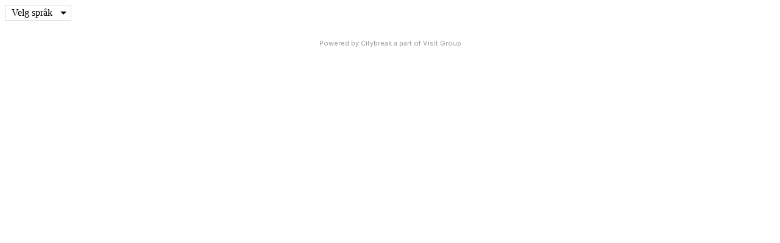

--- FILE ---
content_type: text/html; charset=utf-8
request_url: https://www2.polarpark.no/no/cafe/l%C3%B8dingen
body_size: 3772
content:
<!DOCTYPE html>
<html xlmns="http://www.w3.org/1999/xhtml" lang="nb"><head prefix="og: http://ogp.me/ns# fb: http://ogp.me/ns/fb# website: http://ogp.me/ns/website#"><title>&#197; gj&#248;re, Visit Narvik Region, Cafe</title>
<meta http-equiv="Content-Type" content="text/html;charset=UTF-8"/>
<meta name="apple-mobile-web-app-capable" content="yes" />
<meta name="viewport" content="width=device-width, initial-scale=1, maximum-scale=1" />
<!--[if IE 7]>
<link rel="stylesheet" type="text/css" href="https://css.citybreak.com/api/baseContent/css/ie7.css" />
<![endif]-->
<!--[if IE 8]>
<link rel="stylesheet" type="text/css" href="https://css.citybreak.com/api/baseContent/css/ie8.css" />
<![endif]-->
<link rel="stylesheet" type="text/css" media="print" href="https://css.citybreak.com/api/baseContent/css/print" />
<link rel="stylesheet" type="text/css" href="https://css.citybreak.com/api/widget/compile/1971596370/widget_basket" />
<link rel="stylesheet" type="text/css" href="https://css.citybreak.com/api/baseContent/css/styles" />
<link rel="stylesheet" type="text/css" href="https://css.citybreak.com/api/css/1971596370" />


                    <script>
                        document.addEventListener('DOMContentLoaded', function () {
                            var el = document.createElement('script');
	                        el.setAttribute('src', 'https://a.visitgroup.com/script.js');
	                        el.setAttribute('data-website-id', '9e8df262-f18a-4f55-81af-1ace73c41f49');
                            el.defer = true;
                            el.async = true;
	                        document.body.appendChild(el);
                        });
                    </script>
                
</head><body class="cb_citybreak_body cb_lang_nb cb_activity">        <div class="Citybreak_Debug_CurrencyForm" id="cb_replace_referencecurrency_select">          
            <ul class="cb-select-lang">
                <li>
                    <input type="checkbox" id="cb-js-lang-selection" class="cb-js-lang-selection">
                    <label for="cb-js-lang-selection" class="cb-label-lang-selection">
                        Velg spr&#229;k
                    </label>

                    <ul name="languages" class="cb-lang-sub-nav">
                            <li class="">
                                <a href="https://www2.polarpark.no:443/en/todo?path=cafe%2Fl%C3%B8dingen&amp;filter=c%3D29337%3Bsgid%3D108337">
                                    English (United Kingdom)
                                </a>
                            </li>
                            <li class="selected">
                                <a href="https://www2.polarpark.no:443/no/se-og-gjore?path=cafe%2Fl%C3%B8dingen&amp;filter=c%3D29337%3Bsgid%3D108337">
                                    norsk
                                </a>
                            </li>
                    </ul>
                </li>    
            </ul>
        </div>


<div class="cb-framework">
    

<div id="cb-todo-list"
     data-search=""
     data-filter="c=29337;sgid=108337"
     data-sorting=""
     data-search-url="https://www2.polarpark.no/no/sok-se-og-gjore/search"
     data-search-form-url="https://www2.polarpark.no/no/activitywidget/searchformstate"
     data-wdywtg-url="https://www2.polarpark.no/no/activitywidget/wheredoyouwanttogo"
     data-page-url="https://www2.polarpark.no/no/se-og-gjore/products"
     data-filter-url="https://www2.polarpark.no/no/se-og-gjore/filters"
     data-sorting-url="https://www2.polarpark.no/no/se-og-gjore/sortings"
     data-query-count-url="https://www2.polarpark.no/no/se-og-gjore/querycount"
     data-raster-url="https://tiles.citybreak.com/tiles/osm/{z}/{x}/{y}.png"
     data-map-attributions="&#169; &lt;a href=&#39;//www.openstreetmap.org/copyright&#39; target=&#39;_blank&#39;&gt;OpenStreetMap&lt;/a&gt; contributors."
     data-products-extent-url="https://www2.polarpark.no/no/se-og-gjore/extent"
     data-products-url="https://www2.polarpark.no/no/se-og-gjore/geojson"
     data-product-url="https://www2.polarpark.no/no/se-og-gjore/details"
     data-pois-extent-url="https://www2.polarpark.no/no/pointofinterest/extent"
     data-pois-url="https://www2.polarpark.no/no/pointofinterest/geojson"
     data-poi-url="https://www2.polarpark.no/no/pointofinterest/details"
     data-culture="no"
     data-colors="eyJhbmNob3IiOiIjODBBM0RDIiwiYmlub2N1bGFycyI6IiM0NTQ1NDUiLCJidWlsZGluZ3MiOiIjOTk5IiwicGxhbmUiOiIjOTk5Iiwic2hpcCI6IiM4MEEzREMiLCJzaWducyI6IiM4MEEzREMiLCJkZWZhdWx0IjoiIzQ1NDU0NSIsImJlZCI6IiM0NTQ1NDUifQ=="
     data-description=""
     
     
     data-map-state="half"
     data-translations="[base64]/IiwiVG9kby5TZWFyY2guRGlhbG9nLldpdGhvdXRSZXN1bHRzLk9LIjoiUHLDuHYgaWdqZW4iLCJUb2RvLlNlYXJjaC5EaWFsb2cuV2l0aG91dFJlc3VsdHMuVGl0bGUiOiJCZWtsYWdlci4uLiJ9" 
/>

<script type="text/javascript" src="https://www2.polarpark.no/no/content/dist/views/cb-todo-list/main.Fg8DdXfJ.js"></script>
</div>




<div style="display: none;">
    Build: 26.01.2026 09:53:16, Host: CBONLINEBOTS01, DB: o3.cbguide-8599.cbischannel-31879.v1 cbraven01.visitgroup.com:8080, Controller: TodoResult, Action: Index
</div>

    <script defer src="https://static.cloudflareinsights.com/beacon.min.js/vcd15cbe7772f49c399c6a5babf22c1241717689176015" integrity="sha512-ZpsOmlRQV6y907TI0dKBHq9Md29nnaEIPlkf84rnaERnq6zvWvPUqr2ft8M1aS28oN72PdrCzSjY4U6VaAw1EQ==" data-cf-beacon='{"version":"2024.11.0","token":"cb6bc8db9a6441c1999ef63af7529335","server_timing":{"name":{"cfCacheStatus":true,"cfEdge":true,"cfExtPri":true,"cfL4":true,"cfOrigin":true,"cfSpeedBrain":true},"location_startswith":null}}' crossorigin="anonymous"></script>
</body>
    </html>
